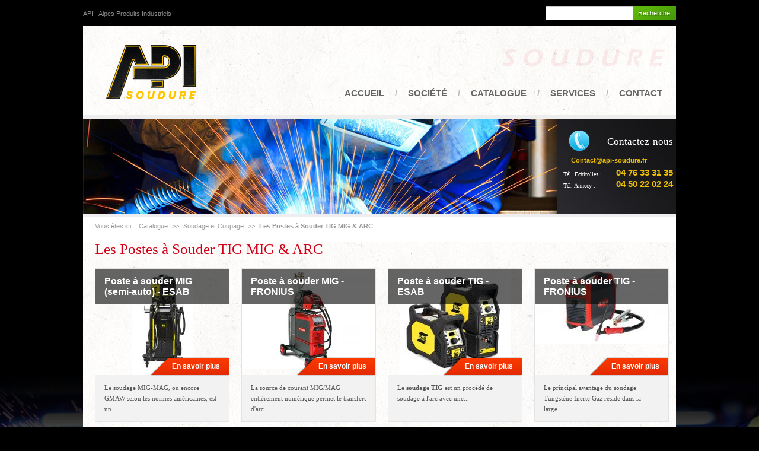

--- FILE ---
content_type: text/html; charset=utf-8
request_url: https://api-soudure.fr/43-soudage.html
body_size: 4527
content:
<!DOCTYPE html PUBLIC "-//W3C//DTD XHTML 1.0 Transitional//EN" "http://www.w3.org/TR/xhtml1/DTD/xhtml1-transitional.dtd">
<html xmlns="http://www.w3.org/1999/xhtml">
<head>
	<meta http-equiv="Content-Type" content="text/html; charset=utf-8" />
		<title>Vente et Maintenance de Postes à Souder TIG MIG & ARC - ESAB - BINZEL - API Soudure - Rhône-Alpes</title>
		<meta name="description" content="Découvrez notre gamme professionnelle de postes à souder et coupage (tables de découpe) dans les plus grandes marques comme ESAB, BINZEL..."/>
		<meta name="keywords" content="poste a souder tig mig arc, poste a souder professionnel, poste a souder d'aoccasion, poste a souder esab, poste à souder binzel, machines de découpages, tables de découpe"/>
    <meta http-equiv="Content-Language" content="fr" />
    <meta http-equiv="Content-Script-Type" content="text/javascript" />
	<link href="template/styles.css" rel="stylesheet" type="text/css" />
	<script src="lib/jquery/jquery.js" type="text/javascript"></script>
	<script src="template/js/panier.js" type="text/javascript"></script>
	<link rel="apple-touch-icon" sizes="57x57" href="template/_gfx/favicons/apple-touch-icon-57x57.png">
	<link rel="apple-touch-icon" sizes="60x60" href="template/_gfx/favicons/apple-touch-icon-60x60.png">
	<link rel="apple-touch-icon" sizes="72x72" href="template/_gfx/favicons/apple-touch-icon-72x72.png">
	<link rel="apple-touch-icon" sizes="76x76" href="template/_gfx/favicons/apple-touch-icon-76x76.png">
	<link rel="apple-touch-icon" sizes="114x114" href="template/_gfx/favicons/apple-touch-icon-114x114.png">
	<link rel="apple-touch-icon" sizes="120x120" href="template/_gfx/favicons/apple-touch-icon-120x120.png">
	<link rel="apple-touch-icon" sizes="144x144" href="template/_gfx/favicons/apple-touch-icon-144x144.png">
	<link rel="apple-touch-icon" sizes="152x152" href="template/_gfx/favicons/apple-touch-icon-152x152.png">
	<link rel="apple-touch-icon" sizes="180x180" href="template/_gfx/favicons/apple-touch-icon-180x180.png">
	<link rel="icon" type="image/png" href="template/_gfx/favicons/favicon-32x32.png" sizes="32x32">
	<link rel="icon" type="image/png" href="template/_gfx/favicons/android-chrome-192x192.png" sizes="192x192">
	<link rel="icon" type="image/png" href="template/_gfx/favicons/favicon-96x96.png" sizes="96x96">
	<link rel="icon" type="image/png" href="template/_gfx/favicons/favicon-16x16.png" sizes="16x16">
	<link rel="manifest" href="template/_gfx/favicons/manifest.json">
	<meta name="msapplication-TileColor" content="#da532c">
	<meta name="msapplication-TileImage" content="template/_gfx/favicons/mstile-144x144.png">
	<meta name="theme-color" content="#ffffff">
</head>
<body>
	<div id="wrapper">
		<div id="barre-top">
			<div id="moteurDeRecherche">
				<form action="https://api-soudure.fr/?fond=recherche" method="post" name="recherche" id="recherche">
					<p><button type="submit" class="bouton"><span><span>Recherche</span></span></button></p>
					<input name="motcle" type="text" value='' onclick="this.value='';"  />
				</form>
			</div>
			<p>API - Alpes Produits Industriels</p>
		</div>
<div id="top">
	<div class="conteneur">
		<div id="logo">
			<a href="https://api-soudure.fr">
				<img src="template/_gfx/logo.png" />
			</a>
		</div>
		<div id="menu">	
			<ul>
				<li><a href="contact.html" title="Contact">Contact</a></li>
				<li><a href="services.html" title="Services">Services</a><span>/</span></li>
				<li>
					<a href="catalogue.html" title="Catalogues">Catalogue</a><span>/</span>
					<div id="sousmenu" class="sousmenu">
						<div class="section">
							<ul>
								<li><a href="soudage-et-coupage.html">Soudage et Coupage</a>
									<ul>
										<li><a href="43-soudage.html">Soudage</a></li>
										<li><a href="44-coupage.html">Coupage</a></li>
										<li><a href="45-positionneur-et-vireur.html">Positionneur et vireur</a></li>
										<li><a href="46-decapage.html">Décapage</a></li>
										<li><a href="47-mecanisation-et-automatisation.html">Mécanisation et automatisation</a></li>
										<li><a href="86-soudage-laser-manuel.html">Soudage laser manuel</a></li>										
									</ul>
								</li>
								<li><a href="abrasifs.html">Abrasifs</a>
									<ul>
										<li><a href="48-meulage.html">Meulage</a></li>
										<li><a href="49-abrasifs-appliques.html">Abrasifs appliqués</a></li>
									</ul>
								</li>
							</ul>
						</div>
						<div class="section">
							<ul>
								<li><a href="equipement-de-protection-individuelle.html">Equipement de Protection Individuelle</a>
									<ul>
										<li><a href="50-protection-de-la-tete.html">Protection de la tête</a></li>
										<li><a href="51-vetements-de-travail.html">Vêtements de travail</a></li>
										<li><a href="52-gants.html">Gants</a></li>
										<li><a href="53-chaussures.html">Chaussures</a></li>
										<li><a href="54-materiels-de-securite.html">Matériels de sécurité</a></li>
									</ul>
								</li>
								<li><a href="flamme.html">Flamme</a>
									<ul>
										<li><a href="55-coupage-et-chauffe.html">Coupage et chauffe</a></li>
										<li><a href="56-detendeurs.html">Détendeurs</a></li>
										<li><a href="57-postes-mobiles.html">Postes mobiles</a></li>
										<li><a href="58-securite.html">Sécurité</a></li>
									</ul>
								</li>
							</ul>
						</div>
						<div class="section">
							<ul>
								<li><a href="equipements-d-atelier.html">Equipements d'Atelier</a>
									<ul>
										<li><a href="59-sciage.html">Sciage</a></li>
										<li><a href="60-percage.html">Perçage</a></li>
										<li><a href="61-deformation-materiaux.html">Déformation matériaux</a></li>
										<li><a href="62-poncage-polissage-ebavurage.html">Ponçage polissage ébavurage</a></li>
										<li><a href="63-air-comprime.html">Air comprimé</a></li>
										<li><a href="64-positionneurs-et-vireurs.html">Positionneurs et Vireurs</a></li>
										<li><a href="80-aspiration-de-fumees.html">Aspiration de fumées</a></li>
									</ul>
								</li>
								<li><a href="levage-et-manutention.html">Levage et Manutention</a>
									<ul>
										<li><a href="65-levage.html">Levage</a></li>
										<li><a href="66-manutention.html">Manutention</a></li>
									</ul>
								</li>
							</ul>
						</div>
						<div class="section">
							<ul>
								<li><a href="outillages.html">Outillages</a>
									<ul>
										<li><a href="67-outillage-electroportatif.html">Outillage électroportatif</a></li>
										<li><a href="68-outillages-pneumatiques.html">Outillages pneumatiques</a></li>
										<li><a href="69-outillage-a-mains.html">Outillage à mains</a></li>
										<li><a href="70-metrologie.html">Métrologie</a></li>
									</ul>
								</li>
								<li><a href="produits-d-apport.html">Produits d'apport</a>
									<ul>
										<li><a href="71-tig.html">TIG</a></li>
										<li><a href="72-mig.html">MIG</a></li>
										<li><a href="73-arc.html">ARC</a></li>
										<li><a href="74-arc-submerge.html">ARC Submergé</a></li>
										<li><a href="75-gougeage.html">Gougeage</a></li>
										<li><a href="76-brasure.html">Brasure</a></li>
										<li><a href="77-produits-de-controle.html">Produits de contrôle</a></li>
										<li><a href="78-anti-adherents.html">Anti-adhérents</a></li>
										<li><a href="79-decapage-passivation.html">Décapage / Passivation</a></li>
									</ul>
								</li>
								<!-- <li><a href="aspirations-de-fumees.html">Aspirations de fumées</a>
									<ul>
										<li><a href="83-torche-aspirante-engmar.html">Torche aspirante ENGMAR</a></li>
									</ul>
								</li> -->
							</ul>
						</div>
					</div>
				</li>
				<li><a href="societe.html" title="Société">Société</a><span>/</span></li>
				<li><a href="./" title="Accueil">Accueil</a><span>/</span></li>
			</ul>	
		</div>
	</div>	
</div>
		<div id="diapo-interieur">
			<div class="conteneur">
				<img src="template/_gfx/soudure-mini.jpg" alt="Soudure et coupage" align="left"/>
				<div id="contact-diapo">
					<a href="./?fond=contact">
						<h2>Contactez-nous</h2>
						<span class="mail-diapo">Contact@api-soudure.fr</span>
						<p>Tél. Echirolles : <span class="num-diapo">04 76 33 31 35</span></p>
						<p>Tél. Annecy : <span class="num-diapo">04 50 22 02 24</span></p>
					</a>
				</div>
			</div>
		</div>
		<div id="chemin">
			Vous êtes ici :     <a href="https://api-soudure.fr/catalogue.html"> Catalogue</a>  >>    <a href="https://api-soudure.fr/soudage-et-coupage.html"> Soudage et Coupage</a>  >>  <span>Les Postes à Souder TIG MIG & ARC </span>
		</div>
		<div id="contenuPageRubrique">
				<h1>Les Postes à Souder TIG MIG & ARC   </h1>
					<div class="petitBlocProduit">
						<div class="block">
							<h2><a href="https://api-soudure.fr/49-soudage-generateurs-mig-semi-auto-et-torches.html">Poste à souder MIG (semi-auto) - ESAB</a></h2>
							<a class="acheter" href="https://api-soudure.fr/49-soudage-generateurs-mig-semi-auto-et-torches.html"><span><span>En savoir plus</span></span></a>
							<a href="https://api-soudure.fr/49-soudage-generateurs-mig-semi-auto-et-torches.html" class="image">
									<img src="client/cache/produit/225_180______aristo-500ix_401.jpg" alt="Poste à souder MIG (semi-auto) - ESAB" title="Poste à souder MIG (semi-auto) - ESAB"/>
							</a>
						</div>
						<div class="description">
														<span class="chapo">Le soudage MIG-MAG, ou encore GMAW selon les normes américaines, est un...</span>
						</div>
					</div>
				<!---->
					<div class="petitBlocProduit">
						<div class="block">
							<h2><a href="https://api-soudure.fr/146-soudage-generateur-mig-fronius.html">Poste à souder MIG - FRONIUS</a></h2>
							<a class="acheter" href="https://api-soudure.fr/146-soudage-generateur-mig-fronius.html"><span><span>En savoir plus</span></span></a>
							<a href="https://api-soudure.fr/146-soudage-generateur-mig-fronius.html" class="image">
									<img src="client/cache/produit/225_180______tps320i_rdax_100_371.jpg" alt="Poste à souder MIG - FRONIUS" title="Poste à souder MIG - FRONIUS"/>
							</a>
						</div>
						<div class="description">
														<span class="chapo">La source de courant MIG/MAG entièrement numérique permet le transfert d'arc...</span>
						</div>
					</div>
				<!--<div class="separation"></div>-->
					<div class="petitBlocProduit">
						<div class="block">
							<h2><a href="https://api-soudure.fr/47-soudage-generateurs-tig-et-torches.html">Poste à souder TIG - ESAB</a></h2>
							<a class="acheter" href="https://api-soudure.fr/47-soudage-generateurs-tig-et-torches.html"><span><span>En savoir plus</span></span></a>
							<a href="https://api-soudure.fr/47-soudage-generateurs-tig-et-torches.html" class="image">
									<img src="client/cache/produit/225_180______renegade-tig_386.jpg" alt="Poste à souder TIG - ESAB" title="Poste à souder TIG - ESAB"/>
							</a>
						</div>
						<div class="description">
														<span class="chapo">Le <strong>soudage TIG</strong> est un procédé de soudage à l'arc avec une...</span>
						</div>
					</div>
				<!---->
					<div class="petitBlocProduit">
						<div class="block">
							<h2><a href="https://api-soudure.fr/145-soudage-generaeur-tig-fronius.html">Poste à souder TIG - FRONIUS</a></h2>
							<a class="acheter" href="https://api-soudure.fr/145-soudage-generaeur-tig-fronius.html"><span><span>En savoir plus</span></span></a>
							<a href="https://api-soudure.fr/145-soudage-generaeur-tig-fronius.html" class="image">
									<img src="client/cache/produit/225_180______transpocket_388.jpg" alt="Poste à souder TIG - FRONIUS" title="Poste à souder TIG - FRONIUS"/>
							</a>
						</div>
						<div class="description">
														<span class="chapo">Le principal avantage du soudage Tungstène Inerte Gaz réside dans la large...</span>
						</div>
					</div>
				<!--<div class="separation"></div>-->
					<div class="petitBlocProduit">
						<div class="block">
							<h2><a href="https://api-soudure.fr/52-soudage-generateurs-mma-arc.html">Poste à souder MMA (Arc) - ESAB </a></h2>
							<a class="acheter" href="https://api-soudure.fr/52-soudage-generateurs-mma-arc.html"><span><span>En savoir plus</span></span></a>
							<a href="https://api-soudure.fr/52-soudage-generateurs-mma-arc.html" class="image">
									<img src="client/cache/produit/225_180______generateurs-arc-mma-esab_225.jpg" alt="Poste à souder MMA (Arc) - ESAB " title="Poste à souder MMA (Arc) - ESAB "/>
							</a>
						</div>
						<div class="description">
														<span class="chapo">Le <strong>soudage MMA</strong> est aussi désigné comme Shielded Metal Arc...</span>
						</div>
					</div>
				<!---->
					<div class="petitBlocProduit">
						<div class="block">
							<h2><a href="https://api-soudure.fr/159-les-postes-a-souder-tig-mig---arc--poste-a-souder-arc---fronius.html">Poste à souder ARC - FRONIUS- sur BATTERIE</a></h2>
							<a class="acheter" href="https://api-soudure.fr/159-les-postes-a-souder-tig-mig---arc--poste-a-souder-arc---fronius.html"><span><span>En savoir plus</span></span></a>
							<a href="https://api-soudure.fr/159-les-postes-a-souder-tig-mig---arc--poste-a-souder-arc---fronius.html" class="image">
									<img src="client/cache/produit/225_180______accupocket_392.jpg" alt="Poste à souder ARC - FRONIUS- sur BATTERIE" title="Poste à souder ARC - FRONIUS- sur BATTERIE"/>
							</a>
						</div>
						<div class="description">
														<span class="chapo">Les postes à souder Arc sont dotés d'une régulation de courant...</span>
						</div>
					</div>
				<!--<div class="separation"></div>-->
					<div class="petitBlocProduit">
						<div class="block">
							<h2><a href="https://api-soudure.fr/51-soudage-torches-aspirantes-mig.html">Torches Aspirantes MIG - ENGMAR</a></h2>
							<a class="acheter" href="https://api-soudure.fr/51-soudage-torches-aspirantes-mig.html"><span><span>En savoir plus</span></span></a>
							<a href="https://api-soudure.fr/51-soudage-torches-aspirantes-mig.html" class="image">
									<img src="client/cache/produit/225_180______fumee-soudage_377.png" alt="Torches Aspirantes MIG - ENGMAR" title="Torches Aspirantes MIG - ENGMAR"/>
							</a>
						</div>
						<div class="description">
														<span class="chapo">En particulier, la <strong>torche aspirante MIG ENGMAR</strong> capte les...</span>
						</div>
					</div>
				<!---->
					<div class="petitBlocProduit">
						<div class="block">
							<h2><a href="https://api-soudure.fr/50-soudage-torches-mig.html">Torches MIG/MAG - BINZEL</a></h2>
							<a class="acheter" href="https://api-soudure.fr/50-soudage-torches-mig.html"><span><span>En savoir plus</span></span></a>
							<a href="https://api-soudure.fr/50-soudage-torches-mig.html" class="image">
									<img src="client/cache/produit/225_180______torches-mig-binzel_223.jpg" alt="Torches MIG/MAG - BINZEL" title="Torches MIG/MAG - BINZEL"/>
							</a>
						</div>
						<div class="description">
														<span class="chapo">Les torches de soudage MIG/MAG de la série MB en version refroidie par air ou...</span>
						</div>
					</div>
				<!--<div class="separation"></div>-->
					<div class="petitBlocProduit">
						<div class="block">
							<h2><a href="https://api-soudure.fr/48-soudage-torches-tig.html">Torches TIG - BINZEL</a></h2>
							<a class="acheter" href="https://api-soudure.fr/48-soudage-torches-tig.html"><span><span>En savoir plus</span></span></a>
							<a href="https://api-soudure.fr/48-soudage-torches-tig.html" class="image">
									<img src="client/cache/produit/225_180______torches-tig-binzel_220.png" alt="Torches TIG - BINZEL" title="Torches TIG - BINZEL"/>
							</a>
						</div>
						<div class="description">
														<span class="chapo">Dans le monde du soudage et du coupage, Abicor Binzel est synonyme d’avance...</span>
						</div>
					</div>
				<!---->
					<div class="petitBlocProduit">
						<div class="block">
							<h2><a href="https://api-soudure.fr/53-soudage-arc-submerge-soudage-sous-flux.html">Poste à souder Arc Submergé (soudage sous flux)</a></h2>
							<a class="acheter" href="https://api-soudure.fr/53-soudage-arc-submerge-soudage-sous-flux.html"><span><span>En savoir plus</span></span></a>
							<a href="https://api-soudure.fr/53-soudage-arc-submerge-soudage-sous-flux.html" class="image">
									<img src="client/cache/produit/225_180______arc-submerge-sous-flux-esab_227.jpg" alt="Poste à souder Arc Submergé (soudage sous flux)" title="Poste à souder Arc Submergé (soudage sous flux)"/>
							</a>
						</div>
						<div class="description">
														<span class="chapo">Le <strong>soudage à l’arc</strong> sous flux en poudre (SAW ou SAFP) est...</span>
						</div>
					</div>
				<!--<div class="separation"></div>-->
					<div class="petitBlocProduit">
						<div class="block">
							<h2><a href="https://api-soudure.fr/144-soudage-groupe-autonome-mosa.html">Groupe autonome MOSA</a></h2>
							<a class="acheter" href="https://api-soudure.fr/144-soudage-groupe-autonome-mosa.html"><span><span>En savoir plus</span></span></a>
							<a href="https://api-soudure.fr/144-soudage-groupe-autonome-mosa.html" class="image">
									<img src="client/cache/produit/225_180______sans-titre-1_320.jpg" alt="Groupe autonome MOSA" title="Groupe autonome MOSA"/>
							</a>
						</div>
						<div class="description">
														<span class="chapo"><strong>Poste à souder motorisé</strong> avec générateur pour les travaux...</span>
						</div>
					</div>
				<!---->
				<!--
				-->
		</div>
	</div>
    <!-- Pied de page -->
        <div id="footer">
			<div class="conteneur">
				<div class="colonne" style="width: 175px;">
					<img src="template/_gfx/logo2.png" alt="Api Soudure">
				</div>
				<div class="colonne" style="width: 200px; margin-top: 25px;">
					<p>6 rue du Grand Veymont<br />
					Z.I. COMBOIRE<br />
					38130 ECHIROLLES<br />
					Tél. : <span>04 76 33 31 35</span><br />
				</div>
				<div class="colonne" style="width: 180px; margin-top: 25px;">
					<p>19 rue de Sansy<br />
					74600 ANNECY<br />
					Tél. : <span>04 50 22 02 24</span><br />
				</div>
				<div class="colonne" style="width: 180px; margin-top: 25px; display:none;">
					<p>15 chemin du Bois Rond<br />
						Bâtiment B4<br />
					69720 ST-BONNET-DE-MURE<br />
					Tél. : <span>04 76 33 31 35</span><br />
				</div>
				<div class="colonne" style="width: 90px; margin-top: 25px; display:none;">
					<ul>
						<li><a href="./" title="Accueil">Accueil</a></li>
						<li><a href="societe.html" title="Société">Société</a></li>
						<li><a href="catalogue.html" title="Société">Catalogue</a></li>
						<li><a href="services.html" title="Société">Services</a></li>
					</ul>
				</div>	
				<div class="colonne" style="width: 140px; margin-top: 25px;">
					<ul>
						<li><a href="contact.html" title="Contact">Contact</a></li>
						<li><a href="mentions-legales.html" title="Mentions légales">Mentions légales</a></li>
						<li><a href="cgv.html" title="Conditions Générales de Ventes">CGV</a></li>
						<li><a href="plan-du-site.html" title="Plan du site">Plan du site</a></li>
					</ul>
				</div>
				<div class="colonne_copy" style="float: left; width: 100%; margin-top: 5px;">
					<p style="float: left; width: 250px; margin-bottom: 15px;">Copyright &copy; 2012-2013 API Soudure</p>
					<p class="right-copy" style="float: right; width: 180px; margin-bottom: 15px;"><a class="ms" href="http://www.microsystem.fr/" target="_blank">Réalisation MicroSystem</a></p>
				</div>
				<div class="barre-footer"></div>	
				<div class="multi-logos">
					<span>Nos partenaires :</span>
					<img src="template/_gfx/multi-logos.jpg" alt="Partenaires">
				</div>	
			</div>
		</div>
		<script type="text/javascript">
			var _gaq = _gaq || [];
			_gaq.push(['_setAccount', 'UA-39126154-1']);
			_gaq.push(['_trackPageview']);
			(function() {
				var ga = document.createElement('script'); ga.type = 'text/javascript'; ga.async = true;
				ga.src = ('https:' == document.location.protocol ? 'https://ssl' : 'http://www') + '.google-analytics.com/ga.js';
				var s = document.getElementsByTagName('script')[0]; s.parentNode.insertBefore(ga, s);
			})();
		</script>
	<script language="JavaScript" type="text/javascript" src="js/wz_tooltip.js"></script>
</body>
<!-- Page parsée et évaluée en 0.0687 secondes -->
</html>

--- FILE ---
content_type: text/css
request_url: https://api-soudure.fr/template/styles.css
body_size: 8973
content:
/* 
 * Copyright (c) 2007 Copyright (c) Octolys Development
 * Ce template a été réalisé par http://www.scopika.com & http://www.fredodo.com
 * Il est soumis à la licence GPL
 */

/* Ce fichier définit le style visuel pour les différents éléments des pages.
 * Dans l'ordre, vous trouverez les règles qui définissent l'apparence pour:
 * - Eléments HTML en général
 * - Page
 * - Entête
 * - Chemin
 * - Produit petit & grand
 * - Pied de page
 * - Menu général
 * - Signature
 * - Nombre de pages
 * - les styles particuliers pour les pages intérieures
 */


/* Eléments HTML en général
-------------------------------------------------------- */
@import url(style_editeur.css);

body {
	padding: 0;
	margin: 0;
	font-family:Arial, Helvetica, sans-serif;
	background-color: #000;
	color:#555555;
	font-size:12px;
}
h1, h2, h3, h4 {
	margin: 0;
	padding: 0;
	color:#515053;
}

h1{
	font: 25px/25px verdana;
	color: #d10019;
	margin: 0 0 20px 20px;
}

h1.accueil{
	font: 25px/25px verdana;
	color: #d10019;
	margin: 20px 0 20px 20px;
}

h2{
    color: #494747;
    display: block;
    font: 18px/18px verdana;
    margin: 0 0 20px 20px;
}

h3{
    color: #333333;
    font: bold 12px verdana;
    margin: 10px 0 10px 20px;
}

h4{
    color: #9B999C;
    font: bold 15px/15px verdana;
    margin: 0 0 10px 20px;
}

h5{
	font-size: 12px;
	margin:0;
	clear:both;
}

a, a:visited {
	color: #3189F5;
	text-decoration: none;
}
 a:hover  {
	color: #3189F5;
	text-decoration: underline;
}

img {
	border: 0
}

.hide {
	display:none;
}

/* Page
-------------------------------------------------------- */

#wrapper {
	width: 100%;
	text-align: left;
	overflow: visible;
	position: relative;
	margin: 0 auto 0 auto;
	padding: 0;
	background: url("_gfx/bg-conteneur.jpg") no-repeat center bottom #000; 

}
#subwrapper {
	overflow: hidden;
	position: relative;
	padding: 0;
	width: 990px;
	background-color: #FFFFFF;
	border-left:solid 1px #a9abad;
	border-right:solid 1px #a9abad;
	border-bottom:solid 1px #a9abad;
}

#contenu {
	/*float: right;
	width:710px;
	padding: 0 20px;
	margin: 25px 20px;*/
	margin: 0 auto;
	width: 1000px;
	min-height: 310px;
	overflow: hidden;
	background: url("_gfx/bg-contenu.jpg") repeat;
}

#contenu-contact{
	margin: 0 auto;
	width: 980px;
	min-height: 310px;
	overflow: hidden;
	background: url("_gfx/bg-contenu.jpg") repeat;
	padding-left: 20px;
}
 
#contenuPageRubrique {
	margin: 0 auto;
	width: 1000px;
	min-height: 310px;
	overflow: hidden;
	background: url("_gfx/bg-contenu.jpg") repeat;
}

#diapo-interieur {
	height: 160px;
}

#diapo-interieur .conteneur{
	margin: 0 auto;
    overflow: hidden;
    width: 1000px;
}

#diapo-interieur .conteneur #contact-diapo{
	height: 160px;
	background : url("_gfx/contact.jpg") no-repeat;
	display: block;
    margin: 0;
    overflow: hidden;
    padding: 30px 5px 0; /*30px 20px 0;*/
    text-decoration: none;
}

#contact-diapo a:hover{
	text-decoration: none;
}

#contact-diapo h2{
    color: #FFFFFF;
    display: block;
    float: right;
    font: 17px/17px trebuchet ms;
    padding: 0;
	margin : 0 0 15px 5px; /*0 0 15px 20px;*/
}

#contact-diapo p{
	color: #FFFFFF;
    float: left;
    font-size: 10px;
    padding: 0 0 0 5px;
    width: 185px;
}

#contact-diapo  span.titre{
    color: #fff;
    display: block;
    font: bold 16px/17px arial;
    padding: 0 0 30px 40px;
    text-align: center;
}

#contact-diapo  span.mail-diapo{
    color: #EFC001;
    display: block;
    float: left;
    font: bold 11px/17px arial;
    padding: 0 0 5px;
    text-align: center;
    width: 163px;
}

#contact-diapo  span.num-diapo{
    color: #EFC001;
    display: block;
    float: right;
    font: bold 15px/14px arial;
    padding: 0;
}

#contenu div#accueil.conteneur{
	margin: 0 auto;
    overflow: hidden;
    width: 1000px;
}

#contenu div#accueil.conteneur div.gauche{
	width: 800px;
	float: left;
	margin-bottom: 20px;
}

#contenu div#accueil.conteneur div.droite{
	float: right;
    width: 190px;
	padding: 10px 10px 10px 0;
}

#contenu .top-accueil{
    margin: 0 0 5px;
    padding: 16px 20px;
}

#contenu #accueil .gauche p{
    margin: 0;
    padding: 0 20px 10px;
	text-align: justify;
}

#contact{
	background : #e5e6e1 url("_gfx/bg-btn-contact.jpg") top left no-repeat;
	border : 1px solid #d0d0ce;
    display: block;
    margin: 0 0 10px 10px;
    overflow: hidden;
    padding: 12px 15px;
    text-decoration: none;
	width: 148px;
}

#contact  span.mail{
	color: #d10019;
	text-align: center;
	font: bold 12px/17px arial; 
	display: block;
	margin: 0 0 10px;
}

#contact  span.num{
    color: #d10019;
    display: block;
    float: right;
    font: 18px/17px arial;
    padding: 0;
}

#contact p{
	font-size: 12px;
    line-height: 18px;
    margin: 0 0 23px;
    padding: 0;
	color: #777;
}

#contact  a h2{
    color: #777777;
	margin: 6px 0 10px 5px;
}

#contact a{
	color: #666;

}

#contact a:hover{
	text-decoration: none;

}
#video{
	border : 1px solid #d0d0ce;
    display: block;
    margin: 10px 0 0 10px;
    overflow: hidden;
    padding: 12px 15px;
	width: 148px;
}
#actualité{
	background-color: #D10019;
    border: 1px solid #D10019;
    display: block;
    margin: 0 0 10px 10px;
    overflow: hidden;
    padding: 10px 15px;
    text-decoration: none;
}

#actualité span.actualité{
    color: #fff;
    display: block;
    font: 22px trebuchet ms;
    padding: 0 0 10px;
}

#actualité a{
    color: #FFFF00;
    display: block;
    margin: 4px 0;
	font-size: 11px;
	float: right;
}

#actualité p{
    color: #ddd;
}

#actualité a:hover{
	text-decoration: underline;
}

#contenuPageRubrique .petitBlocProduit .description,
#contenuPageRubrique .petitBlocRubrique .description{
    background-color: #f2f2f2;
    display: block;
    float: left;
    height: 54px;
    overflow: hidden;
    padding: 12px 15px;
}

#contenuPageRubrique .petitBlocRubrique .description span.chapo{
	font: 11px/16px verdana;
}

#contenuPageRubrique .petitBlocProduit .description span.chapo{
	font: 11px/18px verdana;
}

#contenuPageRubrique div.petitBlocProduit a.image,
#contenuPageRubrique div.petitBlocRubrique a.image{
	display: block;
	text-align: center;
}

/* Entête
-------------------------------------------------------- */

#barre-top{
	margin: 0 auto;
	width: 1000px;
	height: 44px;
	background-color: #000;
}

#barre-top p{
	font: 11px/26px arial;
	color: #888;
	padding: 10px 0 0;
}

#menu{
    display: block;
    float: left;
    width: 690px;
}

#menu ul{
	margin: 100px 5px 0 0;
}

#menu ul li{
	float: right;
	list-style: none;
	padding: 0;
}

#menu li:hover div{
	left: 0;
	display: block;
}

#top div.conteneur div#menu ul li a{
    color: #666666;
    font: bold 15px/26px arial;
    text-transform: uppercase;
	padding: 15px 18px;
}

#top div.conteneur div#menu ul li a:hover{
	color : #d10019;
	text-decoration : none;
}

#top div.conteneur div#menu ul li span{
	padding: 0;
	font: bold 15px arial;
	color: #bbb;
}

#top {
	/*float: left;*/
	/*width: 990px;*/
	margin: 0 auto;
	/*padding: 0 0 10px 0;*/
	padding: 0;
	/*color: #FFFFFF;*/
	/*z-index:1000;*/
	/*height: 156px;*/
	width: 1000px;
	
	position: relative; /* ajout np */
}

#top div.conteneur{
	margin: 0 auto;
    overflow: hidden;
    width: 1000px;
	background: url("_gfx/bg-header.jpg") no-repeat scroll center top #ffffff; 
	height: 156px;	
}

#top #logo {
	float: left;
	padding:0 0 0 10px;
	width: 300px;
	display:block;
}

#top h3 {
	color:#FFF;
	font-size:18px;
	margin:0 0 5px 0;
}

#top a, #top a:visited  {
	/*olor: #c7c9ca;
	text-decoration: none;*/
}
#top a:hover {
	/*color: #fff;
	text-decoration: none;*/
}

#diapo{
	margin: 0 auto;
    width: 1000px;
	height: 300px;
}

#diapo div.conteneur{
	margin: 0 auto;
    overflow: hidden;
    width: 1000px;
}


/* Sous menu
-------------------------------------------------------- */
#sousmenu {
	background-color: #eee; 
	float: left; 
	height: auto;
	position: absolute; 
	width: 100%; 
	z-index: 1000;
	display: none;
	margin: 10px 0 0;
}

#sousmenu div.section{
	float: left; 
	margin-left: 15px;
}

#top div.conteneur div#sousmenu div.section ul {
	padding: 0;	
	float: left;
    margin: 0 0 7px;
    width: 230px;
}

#top div.conteneur div#sousmenu div.section ul li {
	height: auto;
    margin: 0;
    padding: 0;
    width: auto;
}

#top div.conteneur div#sousmenu div.section ul li ul li{
	color: #D10019;
    float: none;
    list-style-type: disc;
    margin: 2px 0 0 20px;
}

#top div.conteneur div#sousmenu div.section ul li a {
	border-bottom: 1px solid #BBBBBB;
    color: #666666;
    display: block;
    font-size: 14px;
    height: auto;
    line-height: 20px;
    margin: 10px 0 0;
    padding: 0 0 1px;
    text-align: left;
    text-shadow: none;
    text-transform: none;
    width: 230px;
}

#top div.conteneur div#sousmenu div.section ul li a:hover {
	color: #D10019;
    text-decoration: none;
}

#top div.conteneur div#sousmenu div.section ul li ul li a {
	border-bottom: 0 none;
    font: 11px/14px arial;
    margin: 5px 0 0;
    text-transform: none;
}

/* jQuery Diapo
-------------------------------------------------------- */
div#feature_list {
    float: left;
    height: 300px;
    margin: 0;
    overflow: hidden;
    position: relative;
    width: 1000px;
	background-color: black;
} 

div#feature_list ul {
    list-style: none outside none;
    margin: 0;
    padding: 0;
    position: absolute;
    top: 0;
}

ul#output {
    height: 300px;
    left: 0;
    position: relative;
    width: 800px;
}

ul#output li {
    height: 300px;
    position: absolute;
    width: 800px;
}

ul#tabs {
    right: 0;
    width: 212px;
    z-index: 2;
}

ul#tabs li {
    font-family: Arial;
    font-size: 12px;
}

ul#tabs li a {
    font-size:12px;
    color: #555555;
    display: block;
    height: 48px;
    outline: medium none;
    padding: 17px 10px 10px 25px;
    text-decoration: none;
	text-align : left;
    background: url(_gfx/fleches-diapo.png) no-repeat scroll 0 0 transparent;
}

ul#tabs li a span {
    font:12px arial;
    color: #555555;
}

ul#tabs li a span.titre {
	display : block;
    font: bold 16px/20px arial;
	margin: 28px 0 3px;
	text-shadow: 1px 1px 0 rgba(255, 255, 255, 0.3);
}

ul#tabs li a.current span,
ul#tabs li a.current span.titre {
    color: #fff;
	text-shadow: 1px 1px 0 rgba(0, 0, 0, 0.3);
}

ul#tabs li.diapo1 a {
    background-position : 0 0;
}

ul#tabs li.diapo2 a {
    background-position : 0 -75px;
}

ul#tabs li.diapo3 a {
    background-position: 0 -150px;
}

ul#tabs li.diapo4 a {
    background-position: 0 -225px;
}

ul#tabs li.diapo1 a.current {
    background-position: -212px 0;
}

ul#tabs li.diapo2 a.current {
    background-position: -212px -75px;
}

ul#tabs li.diapo3 a.current {
    background-position: -212px -150px;
}

ul#tabs li.diapo4 a.current {
    background-position: -212px -225px;
}

ul#tabs li a:hover {
    text-decoration: none;
}

ul#tabs li a.current {
    background: url("_gfx/fleches-diapo.png") no-repeat scroll left center transparent;
    color: #FFFFFF;
}

ul#tabs li a.current:hover {
    cursor: default;
    text-decoration: none;
}

ul#tabs li img {
    border: medium none;
    float: left;
    margin: 0 10px 0 0;
    padding: 5px;
}

#monCompte {
	float: right;
	width: 300px;
	margin: 0;
	border-left: 1px dotted #FFFFFF;
	padding: 0 0 0 10px;
	height: 72px;
}

#monCompte form {
	float: left;
	padding: 0;
	margin: 0;
}

#monCompte form p { 
    padding:0;
	margin:0;
	float:left;
}

#monCompte form input {
	margin: 0 5px 0 0;
	padding:2px;
	width:90px;
	border:solid 1px #88888b;
	font-family:Arial, Helvetica, sans-serif;
	color:#626164;
	font-size:12px;
	font-weight:bold;
	background-color:#fff;
	float:left;
}

#monCompte form button.bouton { 
    display:-moz-inline-box; 
    display:inline-block; 
    margin:0; 
    padding:0; 
    white-space:nowrap; 
    text-align:center; 
    vertical-align:middle; 
    cursor:pointer; 
    background:none;
	font-size:13px;
	font-weight:bold;
	border:none;
}

#monCompte form button.bouton span { 
    position:relative; 
    float:left; 
    padding:0 0 0 8px;        /* Largeur du côté gauche */ 
	margin:0;
    vertical-align:middle;
	background-color:#00529a;
	border:solid 1px #fff;
}

#monCompte form button.bouton span span {
	padding:0 8px 0 0;
	border:none;
	color:#FFF;
	height:18px;
	line-height:18px; /* Alignement vertical du texte et largeur du côté droit*/
}

#monCompte .menu {
	font-size:11px;
	float: left;
	width: 290px;
	color: #c7c9ca;
	margin: 5px 0 0 0;
	padding: 0;
}

#monPanier {
	float: left;
	width: 158px;
	margin: 0 0 10px 10px;
	padding: 0 10px 10px;
	background-color: #EDEDEB;
    border: 1px solid #E4DFD8;
}

#monPanier h3{
    color: #D10019;
    font: bold 12px verdana;
    margin: 0;
	padding: 8px 0;
	text-transform: uppercase;
}

#monPanier ul.listeProduits{
    float: left;
    margin: 0;
    width: 170px;
}

#monPanier ul.listeProduits li{
    background: url("_gfx/min-puce-2.png") no-repeat scroll 0 4px transparent;
    float: left;
    list-style: none outside none;
    margin: 0;
    padding: 0 0 5px 12px;
}

#monPanier ul.listeProduits li .block{
    display: block;
    float: left;
    overflow: hidden;
}

#monPanier ul li a.nomArticle {
    margin: 0 3px 0 0;
    padding: 1px 0 0;
    width: 142px;
	color: #333333;
    display: block;
    float: left;
    font-size: 10px;
    margin: 0;
    padding: 0;
    text-decoration: none;
}

#monPanier ul.listeProduits li .block a.suppr{
    float: right;
    margin: 1px 0 0;
}

#monPanier ul.listeProduits li .block2{
    display: block;
    float: left;
    width: 158px;
	margin: 2px 0;
}

#monPanier ul.listeProduits li .block2 span.quantite{
    color: #D10019;
    float: left;
    font-size: 10px;
    margin: 5px 0 0;
    padding: 0;
    width: 70px;
}

#monPanier ul.listeProduits li .block2 span.gencod{
    color: #9F9F9F;
    float: right;
    font-size: 10px;
    font-style: italic;
    margin: 4px 0 0;
    padding: 0;
}

a.details{
    color: #25A7F2;
    float: right;
    font-family: Verdana;
    font-size: 11px;
    margin: 0;
    padding: 0 0 3px ;
}

#contenuPanier {
	padding: 0;
	list-style: none;
	z-index:1000;
	position: relative;
	_position:absolute;
}

ul#contenuPanier , ul#contenuPanier li {
	margin: 0;
	padding: 0;
	list-style:none;
	background: transparent;
	width: 250px;
}

ul#contenuPanier li a, ul#contenuPanier li a:visited {
	font-size:12px;
	color: #fff;
	margin: 0;
	padding: 4px 3px;
	width: 242px;
	display:block;
	background-color:#0081ca;
	background-image:url(_gfx/fondContenuPanier.gif);
	background-repeat:no-repeat;
	background-position:right center;
	border:solid 1px #FFFFFF;
}

ul#contenuPanier li ul {
	display: none;
	list-style: none;
	margin: 0;
	padding: 0;
}

ul#contenuPanier li ul li {
	list-style: none;
	float:left;
	margin: 0;
	padding: 0;
}

ul#contenuPanier li ul li a, ul#contenuPanier li ul li a:visited {
	display: block;
	float:left;
	background-color:#8fbce3;
	background-image:none;
	font-size:11px;
	color: #00529a;
	text-decoration: none;	
	margin: 0;
	padding: 4px 3px;
	border:solid 1px #FFFFFF;
	border-top:none;
}

 ul#contenuPanier li ul li a.totalCommande, ul#contenuPanier li ul lia.totalCommande:visited {
	font-size:12px;
	color: #fff;
	margin: 0;
	padding: 4px 3px;
	display:block;
	float:left;
	background-color:#0081ca;
	background-image:none;
}

ul#contenuPanier li a:hover, ul#contenuPanier li ul li a:hover {
	display: block;
	background-color: #00529a;
	color: white;
	text-decoration: none;	
}

span.nomArticle, span.titreTotal {
	margin:0;
	width:160px;
	float:left;
}

span.quantite {
	width:30px;
	float:left;
}

span.total {
	float:right;
	text-align:right;
	width:50px;
}


/* Dossiers
-------------------------------------------------------- */

#dossier {
	margin:0;
	padding:0;
}

#dossier .image {
	margin:10px 10px 10px 0;
	padding:1px;
	border:solid 1px #bbbdbf;
	float:left;
}

/* Langues
-------------------------------------------------------- */

ul#langues {
	float: left;
	width:980px;
	text-align:right;
	margin: 0 0 10px 0;
	padding: 0 10px 0 0;
	background-color:#3f3f43;
	border-top: solid 3px #313135;
	list-style:none;
}

ul#langues li {
	float:right;
	padding:0;
	margin:0;
	border:none;
	list-style:none;
}

ul#langues li a, ul#langues li a:visited {
	display:block;
	width:34px;
	height:24px;
	overflow:hidden;
}

ul#langues li a.fr {
	background-image:url(_gfx/drapeaux.gif);
	background-position: 0 -24px;
}

ul#langues li a.uk {
	background-image:url(_gfx/drapeaux.gif);
	background-position: -34px -24px;
}

ul#langues li a.spa {
	background-image:url(_gfx/drapeaux.gif);
	background-position: -68px -24px;
}

ul#langues li a:hover.fr, ul#langues li a.frSelection {
	background-image:url(_gfx/drapeaux.gif);
	background-position: 0 0;
}

ul#langues li a:hover.uk, ul#langues li a.ukSelection {
	background-image:url(_gfx/drapeaux.gif);
	background-position: -34px 0;
}

ul#langues li a:hover.spa, ul#langues li a.spaSelection {
	background-image:url(_gfx/drapeaux.gif);
	background-position: -68px 0;
}

 
/* Chemin
-------------------------------------------------------- */

#chemin {
    background-color: #FFFFFF;
    border-top: 5px solid #EEEEF0;
    color: #9b9b9b;
    font-size: 11px;
    margin: 0 auto;
    padding: 10px 0 20px 20px;
    width: 980px;
}


#chemin a:link, #chemin a:visited {
	color: #9b9b99;
	text-decoration: none;
	    margin: 0 4px;
}

#chemin a:hover {
	color: #9b9b99;
	text-decoration: underline;
}

#chemin span{
    font-weight: bold;
    margin: 0 4px;
}

/* Etapes de commande
-------------------------------------------------------- */

#etapesDeCommande {
	float: left;
	width:710px;
	color: #515053;
	font-size: 12px;
	font-weight: bold;
	margin: 0 0 20px 0;
	padding:0;
	background-color:#fff;
}

#etapesDeCommande ul {
	margin:0;
	padding:0;
	list-style:none;
	float:left;
	width:708px;
	border-right:solid 1px #d8d9da;
}

#etapesDeCommande ul li {
	color:#c7c9ca;
	width:176px;
	margin:0;
	padding:0;
	list-style:none;
	display:inline;
	float:left;
	border-left:solid 1px #d8d9da;
	border-bottom:solid 1px #d8d9da;
	border-top:solid 1px #d8d9da;
}

#etapesDeCommande ul li.selection {
	color:#d8d9da;
	border-left:solid 1px #d8d9da;
	border-bottom:solid 1px #d8d9da;
	border-top:solid 1px #d8d9da;
	background-color:#515053;
}

#etapesDeCommande ul li span {
	color:#fff;
	font-size:18px;
	margin:0 3px 0 0;
	padding:0 5px;
	background-color:#d8d9da;
}

#etapesDeCommande ul li span.chiffreSelection {
	color:#d8d9da;
	background-color:#515053;
	border-right:solid 1px #d8d9da;
}


/* Bloc "adresse de livraison" & "adresse de facturation" 
-------------------------------------------------------- */

.adresseDeLivraison {
	float: right;
	margin: 0 0 20px 0;
	width:345px;
}

.adresseDeLivraisonRecap {
	float: left;
	margin: 0 0 20px 0;
	width:710px;
}

.adresseDeFacturation {
	float: left;
	margin: 0 0 20px 0;
	width:345px;
}

.adresseDeLivraison h3, .adresseDeFacturation h3, .adresseDeLivraisonRecap h3 {
	color:#515053;
	display:block;
	padding: 5px 0 7px 10px;
	margin:0;
	height: 20px;
	background-color: #bbbdbf;
}

.adresseDeLivraison h4 {
	color:#515053;
	width:335px;
	margin:5px 0 0 0;
	padding: 5px 0 7px 10px;
	background-color: #bbbdbf;
	float:left;
}

.adresseDeLivraison .contenu, .adresseDeFacturation .contenu {
	float:left;
	width: 325px;
	margin:1px 0 0 0;
	padding: 10px;
	background-color: #d8d9da;
}

.adresseDeLivraisonRecap .contenu {
	float:left;
	width: 690px;
	margin:1px 0 0 0;
	padding: 10px;
	background-color: #d8d9da;
}

.adresseDeLivraison ul {
	list-style:none;
	margin: 0;
	padding:0;
	width: 345px;
	float:left;
}

.adresseDeLivraisonRecap ul {
	list-style:none;
	margin: 0;
	padding:0;
	width: 710px;
	float:left;
}

.adresseDeLivraison ul li, .adresseDeLivraisonRecap ul li {
	margin: 0;
	padding:0;
	font-size:12px;
	font-weight:bold;
}

.adresseDeLivraison ul li a, .adresseDeLivraisonRecap ul li a,
.adresseDeLivraison ul li a:visited, .adresseDeLivraisonRecap ul li a:visited {
	color:#fff;
	display:block;
	background-color:#8fbce3;
	border-top:solid 1px #FFF;
	padding:3px 0 3px 10px;
}

a.modifierOuAjouter, a.modifierOuAjouter:visited {
	font-size:12px;
	font-weight:bold;
	border-top:solid 1px #FFF;
	color:#fff;
	display:block;
	clear:both;
	background-color:#0081ca;
	padding:3px 0 3px 10px;
}

.adresseDeLivraison ul li a:hover, .adresseDeLivraisonRecap ul li a:hover, a.modifierOuAjouter:hover {
	text-decoration:none;
	background-color:#00529a;
}



/* Bloc "Mode de livraison" 
-------------------------------------------------------- */

.choixDeLaLivraison, .choixDuReglement {
	float: left;
	width:710px;
	margin: 0;
	padding:0;
}

.choixDeLaLivraison ul, .choixDuReglement ul {
	margin: 0;
	padding:0;
	list-style:none;
	width: 710px;
}

.choixDeLaLivraison ul li, .choixDuReglement ul li {
	margin: 0;
	padding:0;
	font-size:14px;
	font-weight:bold;
}

.choixDeLaLivraison span.modeDeLivraison, .choixDuReglement span.modeDeReglement,
.choixDeLaLivraison span.choisir, .choixDuReglement span.choisir {
	color:#515053;
	line-height:37px;
	width:355px;
	margin:0;
	padding:0;
	background-color:#bbbdbf;
	float:left;
	text-indent:10px;
	height:40px;
}

.choixDeLaLivraison span.choisir, .choixDuReglement span.choisir {
	background-color:transparent;
	color:#FFFFFF;
}

.choixDeLaLivraison ul li a, .choixDeLaLivraison ul li a:visited, .choixDuReglement ul li a, .choixDuReglement ul li a:visited {
	height:40px;
	color:#fff;
	display:block;
	background-color:#0081ca;
	border-top:solid 1Px #FFFFFF;
}

.choixDeLaLivraison ul li a:hover, .choixDuReglement ul li a:hover {
	text-decoration:none;
	background-color:#00529a;
}

/* Bloc Mozaïque (utilisé en page d'accueil et en page produit)
-------------------------------------------------------- */

.blocMozaique {
	float: left;
	margin: 0;
	padding:0;
}

.blocMozaique h3 {
	width: 700px;
	font-weight: bold;
	margin:0;
	padding: 5px 0 7px 10px;
	background-color: #bbbdbf;
	height: 20px;
}

.blocMozaique .contenu {
	float:left;
	width: 690px;
	margin:1px 0 0 0;
	padding: 10px;
	background-color: #d8d9da;
}

.blocMozaique .contenu ul.image {
	margin: 0;
	padding:0;
	list-style:none;
	border:none;
	width: 690px;
	float:left;
}

, .blocMozaique .contenu ul.image li {
	margin:0;
	padding:0;
	border:none;
	float:left;
}

.blocMozaique .contenu ul.image li a, .blocMozaique .contenu ul.image li a:visited  {
	border: 1px solid #bbbdbf;
	margin:0 1px 0 0;
	_margin:0;
	padding:1px;
	height: 81px;
	width:81px;
	float:left;
	display:block;
	background-color:#fff;
	overflow: hidden;
	zoom:0;
	text-align:center;
}


.blocMozaique .contenu ul.image li a:hover {
	border: 2px solid #88888b;
	background-color:#8fbce3;
	padding:0;
}

.blocMozaique  form .fieldset{
	margin : 0 0 10px 0;
}

.blocMozaique  form .fieldset label{
	color: #666666;
    float: left;
    font: bold 12px/26px arial;
    width: 130px;
}

.blocMozaique  form .fieldset input{
    background-color: #F8F8F8;
    border: 1px solid #CCCCCC;
    padding: 4px;
    width: 305px;
}

.blocMozaique div form p{
	color: #666666;
    float: left;
    font: bold 12px/26px arial;
    margin: 0;
    padding: 0;	
}

.blocMozaique  form input.objet{
    background-color: #F8F8F8;
    border: 1px solid #CCCCCC;
    padding: 4px;
    width: 435px;
}

.blocMozaique div form textarea{
    background-color: #F8F8F8;
    border: 1px solid #CCCCCC;
    padding: 4px;
    width: 435px;
	margin-bottom: 10px;
}

.blocMozaique  form .colonneSubmit{
    float: right;
    margin: 10px 0 20px;
}

.blocMozaique .contact-right{
	float: left;
	width: 450px;
}

.blocMozaique .contact-left{
	float: left;
	width: 480px;
	margin: 0 25px 0 0;
}

.blocMozaique .contact-right form div.colonneSubmit input{
    background-color: #68B000;
    background-image: none;
    color: #FFFFFF;
    cursor: pointer;
    float: right;
    font: 15px arial;
    overflow: hidden;
    padding: 7px 20px 9px;
	border: 1px solid #408702;
}

.blocMozaique .contact-right form div.colonneSubmit input:hover{
    background-color: #84C700;
	box-shadow: 1px 2px 2px rgba(0, 0, 0, 0.3), 0 1px 0 #B0E000 inset;
	text-decoration: none;
}

#succes{
	background-color: #D0E9CA;
    border: 1px dashed #9DCD92;
    color: #26990B;
    display: block;
    margin: 0 30px 30px 10px;
    padding: 15px 20px;
	text-align: center;
}

#erreur{
    background-color: #E54100;
    border: 1px solid #C83800;
    color: #FFFFFF;
    display: block;
    margin: 0 30px 30px 10px;
    padding: 15px 12px;
    text-align: center;
}

/* Bloc nouveauté (utilisé en page index_page.html + rubrique.html)
-------------------------------------------------------- */

.blocNouveaute {
	float: left;
	margin: 0 0 20px 0;
	width:345px;
}

.blocNouveaute h3 {
	margin:0;
}

.blocNouveaute h3 a, .blocNouveaute h3 a:visited {
	color:#515053;
	display:block;
	padding: 5px 0 7px 10px;
	margin:0;
	height: 20px;
	background-color: #bbbdbf;
}

.blocNouveaute h3 a:hover {
	color:#515053;
	text-decoration:none;
	background-color:#a9abad;
}

.blocNouveaute h4 a, .blocNouveaute h4 a:visited {
	color:#00529a;
}

.blocNouveaute h4 a:hover {
	text-decoration:underline;
}

.blocNouveaute .contenu {
	float:left;
	width: 325px;
	margin:1px 0 0 0;
	padding: 10px;
	background-color: #d8d9da;
}

.blocNouveaute .contenu a.image, .blocNouveaute .contenu a.image:visited {
	border: 1px solid #bbbdbf;
	margin: 0;
	padding:1px;
	height: 140px;
	width:140px;
	float:left;
	text-align:center;
	display:block;
	background-color:#fff;
	overflow: hidden;	
}

.blocNouveaute .contenu a.image:hover {
	border: 2px solid #88888b;
	background-color:#8fbce3;
	padding:0;
}

.blocNouveaute .contenu .description {
	float:right;
	font-size: 12px;
	padding: 0;
	width: 173px;
}

.blocNouveaute .contenu .description .chapo {
	color:#626164;
	font-weight:normal;
	text-align: left;
	font-size: 12px;
	padding: 0;
}

.blocNouveaute .contenu .description .prixProduit {
	color:#ff0000;
	font-weight:bold;
	text-align: left;
	font-size: 18px;
	margin:5px 0 0 0;
	padding: 0;
	display:block;
}

.blocNouveaute .contenu .description p {
	margin:0;
	padding: 0;
}

.blocNouveaute a.acheter, 
.blocNouveaute button.acheter { 
    display:-moz-inline-box; 
    display:inline-block; 
    margin:5px 0 0 0; 
    padding:0;
	font-size:13px;
	font-weight:bold;
	white-space:nowrap; 
    text-align:center; 
    vertical-align:middle; 
    cursor:pointer; 
    border:0; 
    background:none; 
} 
.blocNouveaute a.acheter span, 
.blocNouveaute button.acheter span { 
    position:relative; 
    float:left; 
    padding:0 0 0 5px; 
    vertical-align:middle;
	background-color:#0081ca;
	border:solid 1px #FFFFFF;
} 

.blocNouveaute a.acheter span span, 
.blocNouveaute button.acheter span span {
	color:#fff;
    height:24px; 
    padding:0 5px 0 0; 
    line-height:23px; 
    background-color:#0081ca;
	border:none;
} 
 
.blocNouveaute a.acheter:hover span, 
.blocNouveaute button.acheter:hover span {
	background-color:#00529a;
	text-decoration:none;
}

.blocNouveaute a.toutesLesNouveautes, .blocNouveaute a.toutesLesNouveautes:visited {
	display:block;
	float:left;
	width:100%;
	margin: 1px 0 0 0;
	padding:5px 0;
	color:#515053;
	font-weight:bold;
	text-indent:10px;
	background-color:#bbbdbf;
}

.blocNouveaute a.toutesLesNouveautes:hover {
	color:#515053;
	text-decoration:none;
	background-color:#a9abad;
}

/* Bloc promotion (utilisé en page index_page.html + rubrique.html)
-------------------------------------------------------- */

.blocPromo {
	float: right;
	margin: 0 0 20px 0;
	width:345px;
}

.blocPromo h3 {
	margin:0;
}

.blocPromo h3 a, .blocPromo h3 a:visited {
	color:#515053;
	display:block;
	padding: 5px 0 7px 10px;
	margin:0;
	height: 20px;
	background-color: #bbbdbf;
}

.blocPromo h3 a:hover {
	color:#515053;
	text-decoration:none;
	background-color:#a9abad;
}

.blocPromo h4 a, .blocPromo h4 a:visited {
	color:#00529a;
}

.blocPromo h4 a:hover {
	text-decoration:underline;
}

.blocPromo .contenu {
	width: 325px;
	float:left;
	_float:none;
	margin:1px 0 0 0;
	padding: 10px;
	background-color: #d8d9da;
}

.blocPromo .contenu a.image, .blocPromo .contenu a.image:visited {
	border: 1px solid #bbbdbf;
	margin: 0;
	padding:1px;
	height: 140px;
	width:140px;
	display:block;
	float:left;
	background-color:#fff;
	overflow: hidden;
	text-align:center;
}

.blocPromo .contenu a.image:hover {
	border: 2px solid #88888b;
	background-color:#8fbce3;
	padding:0;
}

.blocPromo .contenu .description {
	float:right;
	font-size: 12px;
	padding: 0;
	width: 173px;
	_width: 158px;
}

.blocPromo .contenu .description .chapo {
	color:#626164;
	font-weight:normal;
	text-align: left;
	font-size: 12px;
	padding: 0;
}

.blocPromo .contenu .description .prixProduit {
	color:#ff0000;
	font-weight:bold;
	text-align: left;
	font-size: 18px;
	margin:5px 0 0 0;
	padding: 0;
	display:block;
}

.blocPromo .contenu .description p {
	margin:0;
	padding: 0;
}

.blocPromo a.acheter, 
.blocPromo button.acheter { 
    display:-moz-inline-box; 
    display:inline-block; 
    margin:5px 0 0 0; 
    padding:0;
	font-size:13px;
	font-weight:bold;
	white-space:nowrap; 
    text-align:center; 
    vertical-align:middle; 
    cursor:pointer; 
    border:0; 
    background:none; 
} 
.blocPromo a.acheter span, 
.blocPromo button.acheter span { 
    position:relative; 
    float:left; 
    padding:0 0 0 5px; 
    vertical-align:middle;
	background-color:#0081ca;
	border:solid 1px #FFFFFF;
} 

.blocPromo a.acheter span span, 
.blocPromo button.acheter span span {
	color:#fff;
    height:24px; 
    padding:0 5px 0 0; 
    line-height:23px; 
    background-color:#0081ca;
	border:none;
} 
 
.blocPromo a.acheter:hover span , 
.blocPromo button.acheter:hover span {
	background-color:#00529a;
	text-decoration:none;
} 

.blocPromo a.toutesLesPromos, .blocPromo a.toutesLesPromos:visited {
	display:block;
	float:left;
	width:100%;
	margin: 1px 0 0 0;
	padding:5px 0;
	color:#515053;
	font-weight:bold;
	text-indent:10px;
	background-color:#bbbdbf;
}

.blocPromo a.toutesLesPromos:hover {
	color:#515053;
	text-decoration:none;
	background-color:#a9abad;
}

/* Petit bloc produit (utilisé en page rubrique.html)
-------------------------------------------------------- */

.petitBlocProduit,
.petitBlocRubrique {
    float: left;
    margin: 0 0 20px 20px;
    position: relative;
    width: 310px;
	border: 1px solid #E4E4E4;
}

.petitBlocRubrique {
	margin:0 0 16px 16px;
}

.petitBlocProduit{
    width: 225px;
}

.petitBlocProduit div.block,
.petitBlocRubrique div.block{
    display: block;
    height: 179px;
	overflow: hidden;
}

.separation {
	float: left;
	margin:0;
	height:1px;
	width:800px;
	display: block;
}

.petitBlocProduit h2,
.petitBlocRubrique h2 {
    float: left;
    margin: 0;
    position: absolute;
    width: 100%;
}

.petitBlocProduit h2 a, .petitBlocProduit h2 a:visited,
.petitBlocRubrique h2 a, .petitBlocRubrique h2 a:visited {
    background-color: rgba(0, 0, 0, 0.6);
	filter:progid:DXImageTransform.Microsoft.gradient(startColorstr=#A0000000,endColorstr=#A0000000);
    color: #FFFFFF;
    display: block;
    font: bold 16px arial;
    margin: 0;
    padding: 12px 15px;
}

.petitBlocProduit h2 a:hover,
.petitBlocRubrique h2 a:hover {
	text-decoration:none;
	color:#EFC001;
}

.petitBlocProduit .contenu,
.petitBlocRubrique .contenu  {
	float:left;
	width: 325px;
	margin:1px 0 0 0;
	padding: 10px;
	background-color: #d8d9da;
}

.petitBlocProduit .contenu a.image, .petitBlocProduit .contenu a.image:visited,
.petitBlocRubrique .contenu a.image, .petitBlocRubrique .contenu a.image:visited  {
	border: 1px solid #bbbdbf;
	margin: 0;
	padding:1px;
	height: 140px;
	width:140px;
	display:block;
	float:left;
	background-color:#fff;
	overflow: hidden;	
}

.petitBlocProduit .contenu a.image:hover,
.petitBlocRubrique .contenu a.image:hover {
	border: 2px solid #88888b;
	background-color:#8fbce3;
	padding:0;
}

.petitBlocProduit .contenu .description,
.petitBlocRubrique .contenu .description {
	float:right;
	font-size: 12px;
	padding: 0;
	width: 173px;
}

.petitBlocRubrique .contenu .description .chapo,
.petitBlocProduit .contenu .description .chapo {
	color:#626164;
	font-weight:normal;
	text-align: left;
	font-size: 12px;
	padding: 0;
}

.petitBlocRubrique .contenu .description .prixProduit
.petitBlocProduit .contenu .description .prixProduit {
	color:#ff0000;
	font-weight:bold;
	text-align: left;
	font-size: 18px;
	margin:5px 0;
	padding: 0;
	display:block;
}

.petitBlocProduit .contenu .description p,
.petitBlocRubrique .contenu .description p {
	margin:0;
	padding: 0;
}

.petitBlocProduit a.acheter, 
.petitBlocRubrique a.acheter, 
.petitBlocProduit button.acheter,
.petitBlocRubrique button.acheter { 
    background: none repeat scroll 0 0 transparent;
    border: 0 none;
    cursor: pointer;
    display: inline-block;
    float: right;
    font-size: 13px;
    font-weight: bold;
    margin: 5px 0 0;
    padding: 0;
    position: absolute;
    right: 0;
    text-align: center;
    top: 144px;
    vertical-align: middle;
    white-space: nowrap;
} 
.petitBlocProduit a.acheter span, 
.petitBlocRubrique a.acheter span, 
.petitBlocProduit button.acheter span,
.petitBlocRubrique button.acheter span { 
    position:relative; 
    float:right; 
    vertical-align:middle;
} 

.petitBlocProduit a.acheter span span, 
.petitBlocRubrique a.acheter span span, 
.petitBlocProduit button.acheter span span,
.petitBlocRubrique button.acheter span span {
	color:#fff;
    height:31px; 
	width : 118px;
    padding:3px 15px 0 0; 
    line-height:23px; 
	text-align: right;
    background:transparent url(_gfx/plus.png) top left no-repeat;
	border:none;
	font: bold 12px/24px arial;
}

/* Contenu d'une fiche produit (produit.html)
-------------------------------------------------------- */

.blocProduit {
	float: left;
	margin:0;
	padding:0;
}

.blocProduit .blocDImages {
	float: left;
	margin:0 20px 20px 20px;
	padding:0;
	width:450px;
}

.blocProduit a.grandeImage, .blocProduit a.grandeImage:visited {
	border: 1px solid #DDDDDD;
	margin:0;
	width:450px;
	float:left;
	background-color:#fff;
	text-align: center;
}

.blocProduit a.grandeImage:hover {
	border: 1px solid #ccc;
	background-color:#fff;
	padding:0;
}

.blocProduit ul.vignettes {
	margin: 10px 0 0 0;
	padding:0;
	list-style:none;
	text-align:center;
	border:none;
	width:344px;
	float: left;
}

.blocProduit ul.vignettes li {
	margin:0;
	padding:0;
	border:none;
}

.blocProduit ul.vignettes li a, .blocProduit ul.vignettes li a:visited {
	border: 1px solid #bbbdbf;
	margin:0 1px 1px 0;
	padding:1px;
	height: 81px;
	width:81px;
	float:left;
	display:inline;
	background-color:#fff;
	overflow: hidden;
}

.blocProduit ul.vignettes li a:hover {
	border: 2px solid #88888b;
	background-color:#8fbce3;
	padding:0;
}

.blocProduit .introProduit {
	float: left;
	margin:0 0 10px 0;
	padding:0;
	width:490px;
}

.blocProduit .introProduit .chapo {
	font: 18px/24px arial;
	padding: 0;
}

.blocProduit .introProduit .prixProduit {
	color:#ff0000;
	font-weight:bold;
	text-align: left;
	font-size: 24px;
	margin:5px 0 0 0;
	padding: 0;
}

.blocProduit a.acheter, 
.blocProduit button.acheter { 
    display:-moz-inline-box; 
    display:inline-block; 
    margin:10px 0 0 0; 
    padding:0;
	font-size:16px;
	font-weight:bold;
	white-space:nowrap; 
    text-align:center; 
    vertical-align:middle; 
    cursor:pointer; 
    border:0; 
    background:none; 
} 
.blocProduit a.acheter span, 
.blocProduit button.acheter span { 
    position:relative; 
    float:left; 
    padding:0 0 0 10px; 
    vertical-align:middle;
    background-color:#0081ca;
} 

.blocProduit a.acheter span span, 
.blocProduit button.acheter span span {
	color:#fff;
    height:40px; 
    padding:0 10px 0 0; 
    line-height:38px; 
    background-color:#0081ca;
} 
 
.blocProduit a.acheter:hover span, 
.blocProduit button.acheter:hover span { 
    background-color:#00529a;
	text-decoration:none;
} 

.blocProduit .description {
	float:left;
	padding: 0;
	margin:0 0 20px 0;
	width: 490px;
}

.blocProduit .description p{
	font : 13px/22px arial;
}

#contenu .blocProduit .description ul li{
	font : 13px/22px arial;

}

.blocProduit .contenusAssocies {
	float: right;
	margin: 0 0 20px 0;
	width:345px;
}

.blocProduit .telechargements {
	float: left;
	margin: 0 0 20px;
	width: 490px;
}

.blocProduit .contenusAssocies h3, .blocProduit .telechargements h3 {
	color:#515053;
	display:block;
	padding: 5px 0 7px 10px;
	margin:0;
	height: 20px;
	background-color: #bbbdbf;
}

.blocProduit .contenusAssocies ul, .blocProduit .telechargements ul {
	list-style:none;
	margin: 0;
	padding:0;
}

.blocProduit .contenusAssocies ul li, .blocProduit .telechargements ul li {
    float: left;
    font-size: 12px;
    font-weight: bold;
    margin: 0 0 10px;
    padding: 0;
}

.blocProduit .contenusAssocies ul li a, .blocProduit .telechargements ul li a,
.blocProduit .contenusAssocies ul li a:visited, .blocProduit .telechargements ul li a:visited {
	background: url(_gfx/pdf.png) no-repeat scroll 7px 10px #EEEEEE;
    border: 1px solid #DDDDDD;
    color: #666666;
    display: block;
    float: left;
    font: 11px arial;
    margin: 0 15px 0 0;
    padding: 20px 10px 17px 46px;
    text-align: left;
    width: 170px;
}

.blocProduit .contenusAssocies ul li a:hover, .blocProduit .telechargements ul li a:hover {
	color:#fff;
	text-decoration:none;
	background-color:#00529a;
	border : 1px solid #003f77;
}

.blocProduit .telechargements p{
	float: left;
    font: bold 13px arial;
    padding: 0 0 10px;
    width: 490px;
}

.blocProduit form{
	float : left;
}

.blocProduit form button{
	background-color: #59B203;
    border: 1px solid #4E9D00;
    color: #FFFFFF;
    cursor: pointer;
    float: left;
    font: 16px arial;
    padding: 6px;
    width: 490px;
}

.blocProduit form button:hover{
    color: #fff000;
}

.lien-plus{
	float: left;
    margin: 0 0 15px 25px;
}

.lien-plus a{
	color: #333333;
    float: right;
    font: 14px arial;
    margin: 17px 30px 17px 10px;
}

.lien-plus a:hover{
	color: #D10019;
	text-decoration : none;
}

.infos{
	float: left;
}

.infos img{
	float: left;
    margin: 30px 20px 20px 40px;
}

.infos span{
	float: left;
    font: 15px arial;
    margin: 43px 40px 0 0;
}

/* Personnalisation du zoom de la fiche produit (produit.html)
-------------------------------------------------------- */

#superbox-overlay {
	width: 100%;
	overflow: visible;
	position: relative;
	margin: 0 auto 0 auto;
	padding: 0;
	background:#e0e4cc;
}

#superbox-container .loading {
	width:32px;
	height:32px;
	text-indent:-9999px;
	background-image:url(_gfx/loader.gif);
	background-position:center 0;
	background-repeat:no-repeat;
	overflow: hidden;
	position: relative;
	padding: 0;
	width: 100%;
}

#superbox .close a {
	float:right;
	padding:0 5px;
	line-height:20px;
	color:#fff;
	background:#00529a;
	cursor:pointer;
}

#superbox .nextprev a {
	float:left;
	margin-right:5px;
	padding:0 5px;
	line-height:20px;
	background:#00529a;
	cursor:pointer;
	color:#fff;
}

#superbox .nextprev .disabled {
	background:#ccc;
	cursor:default;
}

#superbox .close a:hover {
	color:#fff;
	background:#00529a;
	text-decoration:none;
}

/* Nombre de pages
-------------------------------------------------------- */

#pages {
	float: left;
	color:#626164;
	width: 800px;
	text-align: right;
	font: bold 12px arial;
	padding: 5px 10px 5px 0;
	margin: 0;
}
#pages span.actif {
    background-color: #d10019;
    color: #fff;
    margin: 0 2px;
    padding: 5px 7px;
    text-decoration: none;
}

#pages a.LIEN_pages_pre,
#pages a.LIEN_pages_sui{
    background-color: #D4D4D4;
    color: #626164;
    margin: 0 2px;
    padding: 5px 7px;
    text-decoration: none;
	font-weight : normal;
}

#pages a.LIEN_pages_pre:hover,
#pages a.LIEN_pages_sui:hover{
	color: #d10019;
}

#pages a.LIEN_pages {
    background-color: #5b5b5b;
    color: #9b9b9b;
    margin: 0 2px;
    padding: 5px 7px;
	font-weight : normal;
    text-decoration: none;
}

#pages a.LIEN_pages:hover {
    color: #fff;
}




/* Pied de page
-------------------------------------------------------- */

/* Pied de page
-------------------------------------------------------- */

#footer {
	/*float: left;
	width: 990px;
	color: #9a9b9d;
	font-size: 11px;
	font-weight:normal;
	padding:5px 0 20px 0;
	background-color:#e7e8e9;
	border-top:solid 1px #d8d9da;
	border-bottom:solid 1px #d8d9da;*/
	width: 100%;
	height: 350px;
	margin: 0 auto;
	padding: 0 0 20px;
    background: url("_gfx/bg-footer.png") repeat;
}
	
#footer div.conteneur{
    height: 290px;
    margin: 0 auto;
    overflow: hidden;
    width: 1000px;
}
	
#footer .colonne {
	float: left;
	margin:30px 0 15px 0;
	padding:0 10px;
	}
	
#footer .colonne p {
	font: 11px/17px verdana;
	color: #777777;
	margin:0;
	padding:0;
	}

#footer .colonne img{
	float: left;
}

#footer .colonne ul{
	margin: 0;
	padding: 0;
}

#footer .colonne ul li{
	list-style: none;
    text-align: left;
	margin-bottom: 6px;
}

#footer .colonne ul li a{
	font: 12px/17px verdana;
	color: #777;
}


#footer .colonne ul li a:hover {
	text-decoration: none;
	color : #d10019;
}

#logo{
    float: left;
    height: 156px;
    width: 210px;
} 

#footer .colonne p span{
	color: #d10019;
	font: 11px verdana;
}
	
#footer .colonne_copy {
	float: left;
	width: 180px;
	margin:30px 0 0 0;
	padding:0 10px;
}
	
#footer .colonne_copy p {
    font: bold 12px arial;
    margin-bottom: 30px;
    padding: 0;
	color: #777777;
}

#footer .colonne_copy p.right-copy a.ms {
    background: url("_gfx/logo-microsystem.png") no-repeat scroll left top transparent;
    color: #FBC337;
    font-weight: bold;
    padding: 4px 0 0 26px;
}

#footer .colonne_copy ul{
	margin: 0;
}

#footer .colonne_copy p a{
	color: #efbb23;
}

#footer .colonne_copy img{
    float: left;
    margin: -15px 10px 0 0;
}

#footer .multi-logos{
	margin : 0;
	padding : 0;
	float : left;
}

#footer .multi-logos span{
	font : 18px/17px verdana;
	color : #666;
	padding : 10px 0 15px 10px;
	display: block;
}

#footer .barre-footer{
	background: url("_gfx/bg-barre-footer.png") repeat-x; 
	height: 4px;
	margin : 10px 0;
	clear: both;
}

/* formulaire
-------------------- */

#contenu form {
	padding:0;
	margin:0 0 20px 0;
}

#contenu form p {
	margin: 0;
	padding: 4px 0;
	/* Empêcher le dépassement des flottants */
	overflow: hidden;
	font-size: 12px;
	border-bottom:1px solid #ccc;
	clear:both;
	float:left;
	width:100%;
}

#contenu form p.derniereLigne {
	border:none;
}

#contenu form p label {
	float: left;
	width: 290px;
	padding:0 10px 0 0;
	margin: 0;
	line-height:24px;
}

#contenu form p label.codeDeReduction {
	width: 220px;
}

#contenu form p label.petit {
	width: 80px;
}

#contenu form p input, #contenu form p select, #contenu form p textarea {
	float:left;
	margin: 0;
	width: 190px;
	padding: 3px;
	border:solid 1px #a9abad;
	font-family:Arial, Helvetica, sans-serif;
	font-size:12px;
	color:#626164;
	font-weight:bold;
	background-color:#d8d9da;
}

#contenu form p input.codeDeReduction {
	width: 50px;
	background-color:#fff;
	padding: 4px;
}

#contenu form p select {
	width: 198px;
}

#contenu form p textarea {
	width: 300px;
}

#contenu form p input.radio, #contenu form p input.checkBox {
	float:left;
	margin: 5px 0;
	width: 20px;
	padding: 0;
	background-color:transparent;
	border: none;
}
#contenu form p .labelRadio, #contenu form p .labelCheckBox {
	float:left;
	margin: 5px 10px 0 0;
	padding: 0;
	background-color:transparent;
	border: none;
	font-weight:bold;
}
	
#contenu form button.bouton,
#contenu form button.boutonMemeLigneQuInput { 
    display:-moz-inline-box; 
    display:inline-block; 
    margin:0 0 0 300px; 
    padding:0; 
    white-space:nowrap; 
    text-align:center; 
    vertical-align:middle; 
    cursor:pointer; 
	border:none;
    background:none;
	font-size:13px;
	font-weight:bold;
}

#contenu form button.boutonMemeLigneQuInput { 
    margin:0 0 0 10px; 
}
	
#contenu form button.bouton span,
#contenu form button.boutonMemeLigneQuInput span { 
    position:relative; 
    float:left; 
    padding:0 0 0 8px;        /* Largeur du côté gauche */ 
	margin:0;
    vertical-align:middle;
	background-color:#0081ca;
}

#contenu form button.bouton span span,
#contenu form button.boutonMemeLigneQuInput span span {
    padding:0 8px 0 0;/* Largeur du côté droit */ 
	color:#FFF;
	height:24px;
	line-height:24px; /* Alignement vertical du texte */ 
	border: none;
}

.obligatoire {
	font-size: 12px;
	color: #FF0000;
	clear:both;
	margin:10px 0;
}

/* Tableaux
-------------------------------------------------------- */

#contenu table, #contenu table tr {
    margin: 0 0 0 20px;
    padding: 0;
    width: 780px;
}

#contenu table th {
    background-color: #494747;
    border-bottom: 1px solid #FFFFFF;
    color: #FFFFFF;
	font: bold 14px trebuchet ms;
}

#contenu table td {
	font-weight: bold;
	background-color: transparent;
	border:none;
}

#contenu table td.ligne {
	font-weight: bold;
	background-color: transparent;
	border-bottom:solid 1px #d8d9da;
}

#contenu table th.total {
	font-weight: bold;
	color:#FFF;
	background-color: #00529a;
	border-bottom:solid 1px #dedce6;
}

#contenu table td.ligne span.legende-panier{
    color: #817F84;
    font-size: 10px;
}

/* Liens internes au site
-------------------------------------------------------- */

.queFaire {
	margin:20px 0 0 0;
	padding:0;
	width:100%;
	float:left;
	text-align:right;
}

.queFaire a.bouton, 
.queFaire button.bouton,
.queFaire a.bouton-2, 
.queFaire button.bouton-2 { 
    display:-moz-inline-box; 
	float : right;
    margin:0 0 0 20px; 
    padding:0;
	font-size:16px;
	font-weight:bold;
	white-space:nowrap; 
    text-align:center; 
    vertical-align:middle; 
    cursor:pointer; 
    border:0; 
    background:none; 
} 
.queFaire a.bouton span, 
.queFaire button.bouton span{ 
    position:relative; 
    float:left; 
    padding:7px 16px; 
    vertical-align:middle;
    background-color:#68B000;
}

.queFaire a.bouton-2 span, 
.queFaire button.bouton-2 span { 
    position:relative; 
    float:left; 
    padding:7px 16px; 
    vertical-align:middle;
    background-color:#0081ca;
}  

.queFaire a.bouton span span, 
.queFaire button.bouton span span {
	color:#fff;
    padding:0; 
    background-color:#68B000;
} 

.queFaire a.bouton-2 span span, 
.queFaire button.bouton-2 span span {
	color:#fff;
    padding:0; 
    background-color:#0081ca;
} 
 
.queFaire a.bouton:hover span, .queFaire a.bouton:hover span span, 
.queFaire button.bouton:hover span, .queFaire button.bouton:hover span span { 
    background-color:#84C700;
} 

.queFaire a.bouton-2:hover span, .queFaire a.bouton-2:hover span span, 
.queFaire button.bouton-2:hover span, .queFaire button.bouton-2:hover span span { 
    background-color:#00529a;
} 
 
/*  général
-------------------------------------------------------- */

#moteurEtCatalogue {
	float: left;
	width:200px;
	padding: 0;
	margin:25px 0 0 0;
}

#moteurEtCatalogue h3 {
	display:none;
}

#accueil, #menuCatalogue {
	/*float: left;
	padding: 0;
	margin:0 0 18px 0;
	width:100%;*/
}

#accueil ul, #menuCatalogue ul {
	padding: 0;
	margin:0 0 0 60px;
	list-style:disc;
	color:##333333;
}

#accueil ul li, #menuCatalogue ul li {
    color: #333333;
    font-family: verdana;
    font-size: 11px;
    line-height: 14px;
	margin: 1px 0;
}

#accueil ul li a, #menuCatalogue ul li a  {
	/*text-decoration:none;
	color:#fff;
	border-left:solid 3px #0068b2;
	display:block;
	background-color:#0081ca;
	padding:5px 0 5px 10px;*/
}

#accueil ul li a:hover, #menuCatalogue ul li a:hover {
	/*text-decoration:none;
	background-color:#00529a;
	color:#FFF;
	border-left:solid 3px #02407a;*/
}

#accueil.conteneur .gauche ul ul{
	list-style:circle;

}

#menuCatalogue ul li ul {
}

#menuCatalogue ul li ul li {
	font-size:12px;
	margin:1px 0 0 0;
	text-indent:8px;
}

#menuCatalogue ul li ul li a {
	border-left:solid 3px #7ca3c5;
	background-color:#8fbce3;
}

#menuCatalogue ul li a.selection {
	color:#fff;
	background-color:#00529a;
	border-left:solid 3px #02407a;
}

#menuCatalogue ul li ul li ul li {
	font : 10px arial;
	margin:1px 0 0 0;
	text-indent:13px;
}

#menuCatalogue ul li ul li ul li a {
	border-left:solid 3px #bbb;
	background-color:#ddd;
	color:#333;
}

#menuCatalogue ul li ul li ul li a.selection {
	color:#333;
	background-color:#999;
	border-left:solid 3px #666;
}

#accueil ul li ul li ul li a:hover, #menuCatalogue ul li ul li ul li a:hover {
	text-decoration:none;
	background-color:#999;
	color:#333;
	border-left:solid 3px #666;
}

/* Recherche
-------------------------------------------------------- */

#moteurDeRecherche {
	margin: 0;
	padding:10px 0;
	width: 220px;
	display:block;
	float:right;
	/*background-color:#0081ca;*/
	/*border-left:solid 3px #0068b2;*/
}

#moteurDeRecherche form {
	margin: 0;
	padding:0;
	border:none;
}

#moteurDeRecherche form p {
	margin: 0;
	padding:0;
	float:right;
}

#moteurDeRecherche form input {
	margin: 0;
	padding:0 5px;
	width:136px;
	border:solid 1px #ccc;
	font-family:Arial, Helvetica, sans-serif;
	font-size:12px;
	font-weight:bold;
	background-color:#fff;
	float:right;
	height: 22px;
}

#moteurDeRecherche form button.bouton { 
    display:-moz-inline-box; 
    display:inline-block; 
    margin:0; 
    padding:0; 
    white-space:nowrap; 
    text-align:center; 
    vertical-align:middle; 
    cursor:pointer; 
    border:none; 
    background:url("_gfx/bg-btn-search.jpg") ;
	height: 24px;
	width: 72px;
}

#moteurDeRecherche form button.bouton span { 
    position:relative; 
    float:left; 
    padding:0 0 0 8px;        /* Largeur du côté gauche */ 
	margin:0;
    vertical-align:middle;
}

#moteurDeRecherche form button.bouton span span {
	padding:0 8px 0 0;
	font: 11px/20px arial;
	border:none;
	color:#FFF;
	text-shadow: 1px 1px 1px rgba(0, 0, 0, 0.3);
}
	
/* Moyens de paiement
-------------------------------------------------------- */

.moyensDePaiement {
	float:left;
	margin: 0;
	padding:0 10px;
	width:980px;
}

.moyensDePaiement h4 {
	margin:32px 0 0 0;
	float:left;
 
}

.moyensDePaiement ul, .moyensDePaiement ul li {
	list-style:none;
	margin: 0;
	padding:0;
	border:none;
}

/* Correction des bug Internet Explorer
-------------------------------------------------------- */

* html button {width:1%; overflow:visible;} 
*:first-child+html button {overflow:visible;}


.mention-print{
	display : none;
}

--- FILE ---
content_type: text/css
request_url: https://api-soudure.fr/template/style_editeur.css
body_size: 423
content:


.texte_en_gras {
	font-weight:bold;
}

.italic {
	font-style:italic;
}

/*////////////////////// TITRES /////////////////////////*/


span.intertitre {
	display:block;
	font-size:14px;
	font-weight:bold;
	color:#515053;
	padding:0;
	margin:5px 0;
}

span.surtitre {
	display:block;
	color:#b7b8ba;
	font-size:10px;
	font-weight:normal;
	padding:0;
	margin:0;
}

p {
	font-size:11px;
	line-height:19px;
	padding:0;
	margin:0;
	font-family: verdana;
	color: #333;
}


/*////////////////////// LISTE A PUCES /////////////////////////*/

ul.listeAPuces {
	margin: 0;
	padding: 0;	
}

ul.listeAPuces li {
	font-size:12px;
	background-image:url(_gfx/puceGrise.gif);
	background-repeat:no-repeat;
	background-position: left 3px;
	margin:0;
	padding:0 0 0 15px;
	display:block;
}

ul.listeAPuces li a {
	color:#e01764;
	text-decoration:none;
	display:block;
}

ul.listeAPuces li a:hover {
	text-decoration:underline;
}

/*////////////////////// LISTE NUMEROTEE /////////////////////////*/

ol.listeNum {
	list-style-type: decimal;
	list-style-position: inside;
	padding:0;
	margin:0;
}

ol.listeNum li {
	font-size:12px;
	margin:0;
	padding:0;
}

ol.listeNum li a {
	color:#e01764;
	text-decoration:none;
	display:block;
}

ol.listeNum li a:hover {
	text-decoration:underline;
}

/*////////////////////// GUILLEMETS /////////////////////////*/

q.citation {
	font-style:italic;
}

/*////////////////////// IMAGE ET LEGENDE /////////////////////////*/

.image_article {
	float:left;
	padding: 0;
	margin:10px 10px 10px 0;
}

.image_article img {
	padding: 0;
	margin:0;
	border:solid 1px #88888b;
}